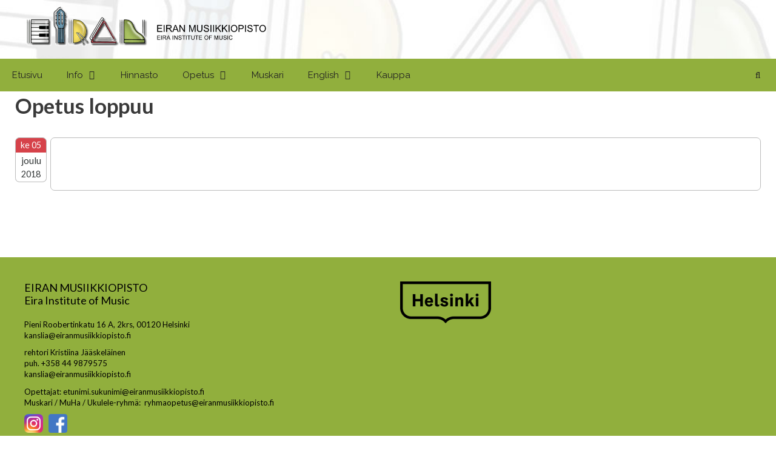

--- FILE ---
content_type: text/html; charset=UTF-8
request_url: https://eiranmusiikkikoulu.fi/event/opetus-loppuu-2/
body_size: 15039
content:
<!DOCTYPE html>
<html lang="fi">
<head>
	<meta charset="UTF-8">
	<meta name='robots' content='index, follow, max-image-preview:large, max-snippet:-1, max-video-preview:-1' />
<meta name="viewport" content="width=device-width, initial-scale=1">
	<!-- This site is optimized with the Yoast SEO plugin v26.7 - https://yoast.com/wordpress/plugins/seo/ -->
	<title>Opetus loppuu - Eiran musiikkiopisto</title>
	<link rel="canonical" href="https://eiranmusiikkikoulu.fi/event/opetus-loppuu-2/" />
	<meta property="og:locale" content="fi_FI" />
	<meta property="og:type" content="article" />
	<meta property="og:title" content="Opetus loppuu - Eiran musiikkiopisto" />
	<meta property="og:description" content="ke 05joulu2018" />
	<meta property="og:url" content="https://eiranmusiikkikoulu.fi/event/opetus-loppuu-2/" />
	<meta property="og:site_name" content="Eiran musiikkiopisto" />
	<meta property="article:publisher" content="https://www.facebook.com/Eiran-Musiikkikoulu-474918745877842/" />
	<meta name="twitter:card" content="summary_large_image" />
	<script type="application/ld+json" class="yoast-schema-graph">{"@context":"https://schema.org","@graph":[{"@type":"WebPage","@id":"https://eiranmusiikkikoulu.fi/event/opetus-loppuu-2/","url":"https://eiranmusiikkikoulu.fi/event/opetus-loppuu-2/","name":"Opetus loppuu - Eiran musiikkiopisto","isPartOf":{"@id":"https://eiranmusiikkikoulu.fi/#website"},"datePublished":"2018-04-09T09:51:51+00:00","breadcrumb":{"@id":"https://eiranmusiikkikoulu.fi/event/opetus-loppuu-2/#breadcrumb"},"inLanguage":"fi","potentialAction":[{"@type":"ReadAction","target":["https://eiranmusiikkikoulu.fi/event/opetus-loppuu-2/"]}]},{"@type":"BreadcrumbList","@id":"https://eiranmusiikkikoulu.fi/event/opetus-loppuu-2/#breadcrumb","itemListElement":[{"@type":"ListItem","position":1,"name":"Home","item":"https://eiranmusiikkiopisto.fi/"},{"@type":"ListItem","position":2,"name":"Events","item":"https://eiranmusiikkikoulu.fi/event/"},{"@type":"ListItem","position":3,"name":"Opetus loppuu"}]},{"@type":"WebSite","@id":"https://eiranmusiikkikoulu.fi/#website","url":"https://eiranmusiikkikoulu.fi/","name":"Eiran musiikkiopisto","description":"Eiran musiikkiopisto tarjoaa soittotunteja kantakaupungissa","publisher":{"@id":"https://eiranmusiikkikoulu.fi/#organization"},"potentialAction":[{"@type":"SearchAction","target":{"@type":"EntryPoint","urlTemplate":"https://eiranmusiikkikoulu.fi/?s={search_term_string}"},"query-input":{"@type":"PropertyValueSpecification","valueRequired":true,"valueName":"search_term_string"}}],"inLanguage":"fi"},{"@type":"Organization","@id":"https://eiranmusiikkikoulu.fi/#organization","name":"Eiran Musiikkikoulu","url":"https://eiranmusiikkikoulu.fi/","logo":{"@type":"ImageObject","inLanguage":"fi","@id":"https://eiranmusiikkikoulu.fi/#/schema/logo/image/","url":"https://eiranmusiikkiopisto.fi/wp-content/uploads/2017/02/pikkulogo.gif","contentUrl":"https://eiranmusiikkiopisto.fi/wp-content/uploads/2017/02/pikkulogo.gif","width":200,"height":70,"caption":"Eiran Musiikkikoulu"},"image":{"@id":"https://eiranmusiikkikoulu.fi/#/schema/logo/image/"},"sameAs":["https://www.facebook.com/Eiran-Musiikkikoulu-474918745877842/"]}]}</script>
	<!-- / Yoast SEO plugin. -->


<link rel='dns-prefetch' href='//eiranmusiikkiopisto.fi' />
<link href='https://fonts.gstatic.com' crossorigin rel='preconnect' />
<link href='https://fonts.googleapis.com' crossorigin rel='preconnect' />
<link rel="alternate" type="application/rss+xml" title="Eiran musiikkiopisto &raquo; syöte" href="https://eiranmusiikkiopisto.fi/feed/" />
<link rel="alternate" type="application/rss+xml" title="Eiran musiikkiopisto &raquo; kommenttien syöte" href="https://eiranmusiikkiopisto.fi/comments/feed/" />
<link rel="alternate" title="oEmbed (JSON)" type="application/json+oembed" href="https://eiranmusiikkiopisto.fi/wp-json/oembed/1.0/embed?url=https%3A%2F%2Feiranmusiikkiopisto.fi%2Fevent%2Fopetus-loppuu-2%2F" />
<link rel="alternate" title="oEmbed (XML)" type="text/xml+oembed" href="https://eiranmusiikkiopisto.fi/wp-json/oembed/1.0/embed?url=https%3A%2F%2Feiranmusiikkiopisto.fi%2Fevent%2Fopetus-loppuu-2%2F&#038;format=xml" />
<style id='wp-img-auto-sizes-contain-inline-css'>
img:is([sizes=auto i],[sizes^="auto," i]){contain-intrinsic-size:3000px 1500px}
/*# sourceURL=wp-img-auto-sizes-contain-inline-css */
</style>

<link rel='stylesheet' id='generate-fonts-css' href='//fonts.googleapis.com/css?family=Lato:100,100italic,300,300italic,regular,italic,700,700italic,900,900italic|Raleway:100,100italic,200,200italic,300,300italic,regular,italic,500,500italic,600,600italic,700,700italic,800,800italic,900,900italic' media='all' />
<link rel='stylesheet' id='sbi_styles-css' href='https://eiranmusiikkiopisto.fi/wp-content/plugins/instagram-feed/css/sbi-styles.min.css?ver=6.10.0' media='all' />
<style id='wp-emoji-styles-inline-css'>

	img.wp-smiley, img.emoji {
		display: inline !important;
		border: none !important;
		box-shadow: none !important;
		height: 1em !important;
		width: 1em !important;
		margin: 0 0.07em !important;
		vertical-align: -0.1em !important;
		background: none !important;
		padding: 0 !important;
	}
/*# sourceURL=wp-emoji-styles-inline-css */
</style>
<link rel='stylesheet' id='wp-block-library-css' href='https://eiranmusiikkiopisto.fi/wp-includes/css/dist/block-library/style.min.css?ver=6.9' media='all' />
<style id='global-styles-inline-css'>
:root{--wp--preset--aspect-ratio--square: 1;--wp--preset--aspect-ratio--4-3: 4/3;--wp--preset--aspect-ratio--3-4: 3/4;--wp--preset--aspect-ratio--3-2: 3/2;--wp--preset--aspect-ratio--2-3: 2/3;--wp--preset--aspect-ratio--16-9: 16/9;--wp--preset--aspect-ratio--9-16: 9/16;--wp--preset--color--black: #000000;--wp--preset--color--cyan-bluish-gray: #abb8c3;--wp--preset--color--white: #ffffff;--wp--preset--color--pale-pink: #f78da7;--wp--preset--color--vivid-red: #cf2e2e;--wp--preset--color--luminous-vivid-orange: #ff6900;--wp--preset--color--luminous-vivid-amber: #fcb900;--wp--preset--color--light-green-cyan: #7bdcb5;--wp--preset--color--vivid-green-cyan: #00d084;--wp--preset--color--pale-cyan-blue: #8ed1fc;--wp--preset--color--vivid-cyan-blue: #0693e3;--wp--preset--color--vivid-purple: #9b51e0;--wp--preset--color--contrast: var(--contrast);--wp--preset--color--contrast-2: var(--contrast-2);--wp--preset--color--contrast-3: var(--contrast-3);--wp--preset--color--base: var(--base);--wp--preset--color--base-2: var(--base-2);--wp--preset--color--base-3: var(--base-3);--wp--preset--color--accent: var(--accent);--wp--preset--color--global-color-8: var(--global-color-8);--wp--preset--color--global-color-9: var(--global-color-9);--wp--preset--color--global-color-10: var(--global-color-10);--wp--preset--color--global-color-11: var(--global-color-11);--wp--preset--gradient--vivid-cyan-blue-to-vivid-purple: linear-gradient(135deg,rgb(6,147,227) 0%,rgb(155,81,224) 100%);--wp--preset--gradient--light-green-cyan-to-vivid-green-cyan: linear-gradient(135deg,rgb(122,220,180) 0%,rgb(0,208,130) 100%);--wp--preset--gradient--luminous-vivid-amber-to-luminous-vivid-orange: linear-gradient(135deg,rgb(252,185,0) 0%,rgb(255,105,0) 100%);--wp--preset--gradient--luminous-vivid-orange-to-vivid-red: linear-gradient(135deg,rgb(255,105,0) 0%,rgb(207,46,46) 100%);--wp--preset--gradient--very-light-gray-to-cyan-bluish-gray: linear-gradient(135deg,rgb(238,238,238) 0%,rgb(169,184,195) 100%);--wp--preset--gradient--cool-to-warm-spectrum: linear-gradient(135deg,rgb(74,234,220) 0%,rgb(151,120,209) 20%,rgb(207,42,186) 40%,rgb(238,44,130) 60%,rgb(251,105,98) 80%,rgb(254,248,76) 100%);--wp--preset--gradient--blush-light-purple: linear-gradient(135deg,rgb(255,206,236) 0%,rgb(152,150,240) 100%);--wp--preset--gradient--blush-bordeaux: linear-gradient(135deg,rgb(254,205,165) 0%,rgb(254,45,45) 50%,rgb(107,0,62) 100%);--wp--preset--gradient--luminous-dusk: linear-gradient(135deg,rgb(255,203,112) 0%,rgb(199,81,192) 50%,rgb(65,88,208) 100%);--wp--preset--gradient--pale-ocean: linear-gradient(135deg,rgb(255,245,203) 0%,rgb(182,227,212) 50%,rgb(51,167,181) 100%);--wp--preset--gradient--electric-grass: linear-gradient(135deg,rgb(202,248,128) 0%,rgb(113,206,126) 100%);--wp--preset--gradient--midnight: linear-gradient(135deg,rgb(2,3,129) 0%,rgb(40,116,252) 100%);--wp--preset--font-size--small: 13px;--wp--preset--font-size--medium: 20px;--wp--preset--font-size--large: 36px;--wp--preset--font-size--x-large: 42px;--wp--preset--spacing--20: 0.44rem;--wp--preset--spacing--30: 0.67rem;--wp--preset--spacing--40: 1rem;--wp--preset--spacing--50: 1.5rem;--wp--preset--spacing--60: 2.25rem;--wp--preset--spacing--70: 3.38rem;--wp--preset--spacing--80: 5.06rem;--wp--preset--shadow--natural: 6px 6px 9px rgba(0, 0, 0, 0.2);--wp--preset--shadow--deep: 12px 12px 50px rgba(0, 0, 0, 0.4);--wp--preset--shadow--sharp: 6px 6px 0px rgba(0, 0, 0, 0.2);--wp--preset--shadow--outlined: 6px 6px 0px -3px rgb(255, 255, 255), 6px 6px rgb(0, 0, 0);--wp--preset--shadow--crisp: 6px 6px 0px rgb(0, 0, 0);}:where(.is-layout-flex){gap: 0.5em;}:where(.is-layout-grid){gap: 0.5em;}body .is-layout-flex{display: flex;}.is-layout-flex{flex-wrap: wrap;align-items: center;}.is-layout-flex > :is(*, div){margin: 0;}body .is-layout-grid{display: grid;}.is-layout-grid > :is(*, div){margin: 0;}:where(.wp-block-columns.is-layout-flex){gap: 2em;}:where(.wp-block-columns.is-layout-grid){gap: 2em;}:where(.wp-block-post-template.is-layout-flex){gap: 1.25em;}:where(.wp-block-post-template.is-layout-grid){gap: 1.25em;}.has-black-color{color: var(--wp--preset--color--black) !important;}.has-cyan-bluish-gray-color{color: var(--wp--preset--color--cyan-bluish-gray) !important;}.has-white-color{color: var(--wp--preset--color--white) !important;}.has-pale-pink-color{color: var(--wp--preset--color--pale-pink) !important;}.has-vivid-red-color{color: var(--wp--preset--color--vivid-red) !important;}.has-luminous-vivid-orange-color{color: var(--wp--preset--color--luminous-vivid-orange) !important;}.has-luminous-vivid-amber-color{color: var(--wp--preset--color--luminous-vivid-amber) !important;}.has-light-green-cyan-color{color: var(--wp--preset--color--light-green-cyan) !important;}.has-vivid-green-cyan-color{color: var(--wp--preset--color--vivid-green-cyan) !important;}.has-pale-cyan-blue-color{color: var(--wp--preset--color--pale-cyan-blue) !important;}.has-vivid-cyan-blue-color{color: var(--wp--preset--color--vivid-cyan-blue) !important;}.has-vivid-purple-color{color: var(--wp--preset--color--vivid-purple) !important;}.has-black-background-color{background-color: var(--wp--preset--color--black) !important;}.has-cyan-bluish-gray-background-color{background-color: var(--wp--preset--color--cyan-bluish-gray) !important;}.has-white-background-color{background-color: var(--wp--preset--color--white) !important;}.has-pale-pink-background-color{background-color: var(--wp--preset--color--pale-pink) !important;}.has-vivid-red-background-color{background-color: var(--wp--preset--color--vivid-red) !important;}.has-luminous-vivid-orange-background-color{background-color: var(--wp--preset--color--luminous-vivid-orange) !important;}.has-luminous-vivid-amber-background-color{background-color: var(--wp--preset--color--luminous-vivid-amber) !important;}.has-light-green-cyan-background-color{background-color: var(--wp--preset--color--light-green-cyan) !important;}.has-vivid-green-cyan-background-color{background-color: var(--wp--preset--color--vivid-green-cyan) !important;}.has-pale-cyan-blue-background-color{background-color: var(--wp--preset--color--pale-cyan-blue) !important;}.has-vivid-cyan-blue-background-color{background-color: var(--wp--preset--color--vivid-cyan-blue) !important;}.has-vivid-purple-background-color{background-color: var(--wp--preset--color--vivid-purple) !important;}.has-black-border-color{border-color: var(--wp--preset--color--black) !important;}.has-cyan-bluish-gray-border-color{border-color: var(--wp--preset--color--cyan-bluish-gray) !important;}.has-white-border-color{border-color: var(--wp--preset--color--white) !important;}.has-pale-pink-border-color{border-color: var(--wp--preset--color--pale-pink) !important;}.has-vivid-red-border-color{border-color: var(--wp--preset--color--vivid-red) !important;}.has-luminous-vivid-orange-border-color{border-color: var(--wp--preset--color--luminous-vivid-orange) !important;}.has-luminous-vivid-amber-border-color{border-color: var(--wp--preset--color--luminous-vivid-amber) !important;}.has-light-green-cyan-border-color{border-color: var(--wp--preset--color--light-green-cyan) !important;}.has-vivid-green-cyan-border-color{border-color: var(--wp--preset--color--vivid-green-cyan) !important;}.has-pale-cyan-blue-border-color{border-color: var(--wp--preset--color--pale-cyan-blue) !important;}.has-vivid-cyan-blue-border-color{border-color: var(--wp--preset--color--vivid-cyan-blue) !important;}.has-vivid-purple-border-color{border-color: var(--wp--preset--color--vivid-purple) !important;}.has-vivid-cyan-blue-to-vivid-purple-gradient-background{background: var(--wp--preset--gradient--vivid-cyan-blue-to-vivid-purple) !important;}.has-light-green-cyan-to-vivid-green-cyan-gradient-background{background: var(--wp--preset--gradient--light-green-cyan-to-vivid-green-cyan) !important;}.has-luminous-vivid-amber-to-luminous-vivid-orange-gradient-background{background: var(--wp--preset--gradient--luminous-vivid-amber-to-luminous-vivid-orange) !important;}.has-luminous-vivid-orange-to-vivid-red-gradient-background{background: var(--wp--preset--gradient--luminous-vivid-orange-to-vivid-red) !important;}.has-very-light-gray-to-cyan-bluish-gray-gradient-background{background: var(--wp--preset--gradient--very-light-gray-to-cyan-bluish-gray) !important;}.has-cool-to-warm-spectrum-gradient-background{background: var(--wp--preset--gradient--cool-to-warm-spectrum) !important;}.has-blush-light-purple-gradient-background{background: var(--wp--preset--gradient--blush-light-purple) !important;}.has-blush-bordeaux-gradient-background{background: var(--wp--preset--gradient--blush-bordeaux) !important;}.has-luminous-dusk-gradient-background{background: var(--wp--preset--gradient--luminous-dusk) !important;}.has-pale-ocean-gradient-background{background: var(--wp--preset--gradient--pale-ocean) !important;}.has-electric-grass-gradient-background{background: var(--wp--preset--gradient--electric-grass) !important;}.has-midnight-gradient-background{background: var(--wp--preset--gradient--midnight) !important;}.has-small-font-size{font-size: var(--wp--preset--font-size--small) !important;}.has-medium-font-size{font-size: var(--wp--preset--font-size--medium) !important;}.has-large-font-size{font-size: var(--wp--preset--font-size--large) !important;}.has-x-large-font-size{font-size: var(--wp--preset--font-size--x-large) !important;}
/*# sourceURL=global-styles-inline-css */
</style>

<style id='classic-theme-styles-inline-css'>
/*! This file is auto-generated */
.wp-block-button__link{color:#fff;background-color:#32373c;border-radius:9999px;box-shadow:none;text-decoration:none;padding:calc(.667em + 2px) calc(1.333em + 2px);font-size:1.125em}.wp-block-file__button{background:#32373c;color:#fff;text-decoration:none}
/*# sourceURL=/wp-includes/css/classic-themes.min.css */
</style>
<link rel='stylesheet' id='event_style-css' href='https://eiranmusiikkiopisto.fi/wp-content/plugins/quick-event-manager/legacy/quick-event-manager.css?ver=9.17' media='all' />
<style id='event_style-inline-css'>
.qem {width:100%;margin: 0 0 16px 0,;}
.qem p {margin: 0 0 6px 0,padding: 0 0 0 0;}
.qem p, .qem h2 {margin: 0 0 8px 0;padding:0;}
.qem p {font-family: arial, sans-serif; font-size: 1em;}
.qem h2, .qem h2 a {font-size: 105% !important;color:#000000 !important}
@media only screen and (max-width:480px) {.qemtrim span {font-size:50%;}
				.qemtrim, .calday, data-tooltip {font-size: 80%;}}#qem-calendar-widget h2 {font-size: 1em;}
#qem-calendar-widget .qemtrim span {display:none;}
#qem-calendar-widget .qemtrim:after{content:"\25B6";font-size:150%;}
@media only screen and (max-width:480px;) {.qemtrim span {display:none;}.qemtrim:after{content:"\25B6";font-size:150%;}}
.qem-small, .qem-medium, .qem-large {padding:7px;border: 1px solid #bcbcbc;-webkit-border-radius:7px; -moz-border-radius:7px; border-radius:7px;}.qem-register{max-width:280px;}
.qemright {max-width:40%;width:300px;height:auto;overflow:hidden;}
.qemlistright {max-width:40%;width:300px;height:auto;overflow:hidden;}
img.qem-image {width:100%;height:auto;overflow:hidden;}
img.qem-list-image {width:100%;height:auto;overflow:hidden;}
.qem-category {border: 1px solid #bcbcbc;-webkit-border-radius:7px; -moz-border-radius:7px; border-radius:7px;}
.qem-icon .qem-calendar-small {width:52px;}
.qem-small {margin-left:58px;}
.qem-icon .qem-calendar-medium {width:72px;}
.qem-medium {margin-left:78px;}
.qem-icon .qem-calendar-large {width:92px;}
.qem-large {margin-left:98px;}
.qem-calendar-small .nonday, .qem-calendar-medium .nonday, .qem-calendar-large .nonday {display:block;border: 1px solid #bcbcbc;border-top:none;background:#FFF;-webkit-border-bottom-left-radius:7px; -moz-border-bottom-left-radius:7px; border-bottom-left-radius:7px; -webkit-border-bottom-right-radius:7px; -moz-border-bottom-right-radius:7px; border-bottom-right-radius:7px;}
.qem-calendar-small .day, .qem-calendar-medium .day, .qem-calendar-large .day {display:block;color:#ffffff;background:#d6424a; border: 1px solid #bcbcbc;border-bottom:none;-webkit-border-top-left-radius:7px; -moz-border-top-left-radius:7px; border-top-left-radius:7px; -webkit-border-top-right-radius:7px; -moz-border-top-right-radius:7px; border-top-right-radius:7px;}
.qem-calendar-small .month, .qem-calendar-medium .month, .qem-calendar-large .month {color:#343838}
.qem-error { border-color: red !important; }
.qem-error-header { color: red !important; }
.qem-columns, .qem-masonry {border:;}
#qem-calendar h2 {margin: 0 0 8px 0;padding:0;}
#qem-calendar .calmonth {text-align:center;}
#qem-calendar .calday {background:#9eafbf; color:}
#qem-calendar .day {background:#9eafbf;}
#qem-calendar .eventday {background:#ededc0;}
#qem-calendar .eventday a {-webkit-border-radius:3px; -moz-border-radius:3px; border-radius:3px;color:#343838 !important;background:#FFF !important;border:1px solid #343838 !important;}
#qem-calendar .eventday a:hover {background:#eded93 !important;}
#qem-calendar .oldday {background:#CCC;}
#qem-calendar table {border-collapse: separate;border-spacing:3px;}
.qemtrim span {}
@media only screen and (max-width: 700px) {.qemtrim img {display:none;}}
@media only screen and (max-width: 480px) {.qem-large, .qem-medium {margin-left: 50px;}
    .qem-icon .qem-calendar-large, .qem-icon .qem-calendar-medium  {font-size: 80%;width: 40px;margin: 0 0 10px 0;padding: 0 0 2px 0;}
    .qem-icon .qem-calendar-large .day, .qem-icon .qem-calendar-medium .day {padding: 2px 0;}
    .qem-icon .qem-calendar-large .month, .qem-icon .qem-calendar-medium .month {font-size: 140%;padding: 2px 0;}
}#xlightbox {width:60%;margin-left:-30%;}
@media only screen and (max-width: 480px) {#xlightbox {width:90%;margin-left:-45%;}}.qem-register {text-align: left;margin: 10px 0 10px 0;padding: 0;-moz-box-sizing: border-box;-webkit-box-sizing: border-box;box-sizing: border-box;}
.qem-register #none {border: 0px solid #FFF;padding: 0;}
.qem-register #plain {border: 1px solid #415063;padding: 10px;margin: 0;}
.qem-register #rounded {border: 1px solid #415063;padding: 10px;-moz-border-radius: 10px;-webkit-box-shadow: 10px;border-radius: 10px;}
.qem-register #shadow {border: 1px solid #415063;padding: 10px;margin: 0 10px 20px 0;-webkit-box-shadow: 5px 5px 5px #415063;-moz-box-shadow: 5px 5px 5px #415063;box-shadow: 5px 5px 5px #415063;}
.qem-register #roundshadow {border: 1px solid #415063;padding: 10px; margin: 0 10px 20px 0;-webkit-box-shadow: 5px 5px 5px #415063;-moz-box-shadow: 5px 5px 5px #415063;box-shadow: 5px 5px 5px #415063;-moz-border-radius: 10px;-webkit-box-shadow: 10px;border-radius: 10px;}
.qem-register form, .qem-register p {margin: 0;padding: 0;}
.qem-register input[type=text], .qem-register input[type=number], .qem-register textarea, .qem-register select, .qem-register #submit {margin: 5px 0 7px 0;padding: 4px;color: #465069;font-family: inherit;font-size: inherit;height:auto;border:1px solid #415063;width: 100%;-moz-box-sizing: border-box;-webkit-box-sizing: border-box;box-sizing: border-box;}
.qem-register input[type=text] .required, .qem-register input[type=number] .required, .qem-register textarea .required {border:1px solid green;}
.qem-register #submit {text-align: center;cursor: pointer;}
div.toggle-qem {color: #FFF;background: #343838;text-align: center;cursor: pointer;margin: 5px 0 7px 0;padding: 4px;font-family: inherit;font-size: inherit;height:auto;border:1px solid #415063;width: 100%;-moz-box-sizing: border-box;-webkit-box-sizing: border-box;box-sizing: border-box;}
div.toggle-qem a {background: #343838;text-align: center;cursor: pointer;color:#FFFFFF;}
div.toggle-qem a:link, div.toggle-qem a:visited, div.toggle-qem a:hover {color:#FFF;text-decoration:none !important;}
.qem-register {max-width:100%;overflow:hidden;width:280px;}.qem-register #submit {float:left;width:100%;color:#FFF;background:#343838;border:1px solid #415063;font-size: inherit;}
.qem-register #submit:hover {background:#888888;}

.qem-register  input[type=text], .qem-register  input[type=number], .qem-register textarea, .qem-register select, .qem-register #submit {border-radius:0;}

.qem-register h2 {color: #465069;;height:auto;}

.qem-register input[type=text], .qem-register input[type=number], .qem-register textarea, .qem-register select {border:1px solid #415063;background:#FFFFFF;line-height:normal;height:auto;margin: 2px 0 3px 0;padding: 6px;}
.qem-register input:focus, .qem-register textarea:focus {background:#FFFFCC;}
.qem-register input[type=text].required, .qem-register input[type=number].required, .qem-register textarea.required, .qem-register select.required {border:1px solid #00C618}
.qem-register p {margin: 6px 0 !important;padding: 0 !important;}
.qem-register .error {.qem-error {color:#D31900 !important;border-color:#D31900 !important;}
/*# sourceURL=event_style-inline-css */
</style>
<link rel='stylesheet' id='quick-event-manager-user-style-css' href='https://eiranmusiikkiopisto.fi/wp-content/plugins/quick-event-manager/ui/user/css/style.css?ver=9.17' media='all' />
<link rel='stylesheet' id='wp-post-modal-css' href='https://eiranmusiikkiopisto.fi/wp-content/plugins/wp-post-modal/public/css/wp-post-modal-public.css?ver=1.0.0' media='all' />
<link rel='stylesheet' id='generate-style-grid-css' href='https://eiranmusiikkiopisto.fi/wp-content/themes/generatepress/assets/css/unsemantic-grid.min.css?ver=3.6.1' media='all' />
<link rel='stylesheet' id='generate-style-css' href='https://eiranmusiikkiopisto.fi/wp-content/themes/generatepress/assets/css/style.min.css?ver=3.6.1' media='all' />
<style id='generate-style-inline-css'>
body{background-color:var(--base-3);color:#3a3a3a;}a{color:#1e73be;}a:hover, a:focus, a:active{color:#000000;}body .grid-container{max-width:1280px;}.wp-block-group__inner-container{max-width:1280px;margin-left:auto;margin-right:auto;}.site-header .header-image{width:400px;}.generate-back-to-top{font-size:20px;border-radius:3px;position:fixed;bottom:30px;right:30px;line-height:40px;width:40px;text-align:center;z-index:10;transition:opacity 300ms ease-in-out;opacity:0.1;transform:translateY(1000px);}.generate-back-to-top__show{opacity:1;transform:translateY(0);}.navigation-search{position:absolute;left:-99999px;pointer-events:none;visibility:hidden;z-index:20;width:100%;top:0;transition:opacity 100ms ease-in-out;opacity:0;}.navigation-search.nav-search-active{left:0;right:0;pointer-events:auto;visibility:visible;opacity:1;}.navigation-search input[type="search"]{outline:0;border:0;vertical-align:bottom;line-height:1;opacity:0.9;width:100%;z-index:20;border-radius:0;-webkit-appearance:none;height:60px;}.navigation-search input::-ms-clear{display:none;width:0;height:0;}.navigation-search input::-ms-reveal{display:none;width:0;height:0;}.navigation-search input::-webkit-search-decoration, .navigation-search input::-webkit-search-cancel-button, .navigation-search input::-webkit-search-results-button, .navigation-search input::-webkit-search-results-decoration{display:none;}.main-navigation li.search-item{z-index:21;}li.search-item.active{transition:opacity 100ms ease-in-out;}.nav-left-sidebar .main-navigation li.search-item.active,.nav-right-sidebar .main-navigation li.search-item.active{width:auto;display:inline-block;float:right;}.gen-sidebar-nav .navigation-search{top:auto;bottom:0;}.dropdown-click .main-navigation ul ul{display:none;visibility:hidden;}.dropdown-click .main-navigation ul ul ul.toggled-on{left:0;top:auto;position:relative;box-shadow:none;border-bottom:1px solid rgba(0,0,0,0.05);}.dropdown-click .main-navigation ul ul li:last-child > ul.toggled-on{border-bottom:0;}.dropdown-click .main-navigation ul.toggled-on, .dropdown-click .main-navigation ul li.sfHover > ul.toggled-on{display:block;left:auto;right:auto;opacity:1;visibility:visible;pointer-events:auto;height:auto;overflow:visible;float:none;}.dropdown-click .main-navigation.sub-menu-left .sub-menu.toggled-on, .dropdown-click .main-navigation.sub-menu-left ul li.sfHover > ul.toggled-on{right:0;}.dropdown-click nav ul ul ul{background-color:transparent;}.dropdown-click .widget-area .main-navigation ul ul{top:auto;position:absolute;float:none;width:100%;left:-99999px;}.dropdown-click .widget-area .main-navigation ul ul.toggled-on{position:relative;left:0;right:0;}.dropdown-click .widget-area.sidebar .main-navigation ul li.sfHover ul, .dropdown-click .widget-area.sidebar .main-navigation ul li:hover ul{right:0;left:0;}.dropdown-click .sfHover > a > .dropdown-menu-toggle > .gp-icon svg{transform:rotate(180deg);}.menu-item-has-children  .dropdown-menu-toggle[role="presentation"]{pointer-events:none;}:root{--contrast:#222222;--contrast-2:#575760;--contrast-3:#b2b2be;--base:#f0f0f0;--base-2:#f7f8f9;--base-3:#ffffff;--accent:#1e73be;--global-color-8:#91AF3D;--global-color-9:#D6424A;--global-color-10:#5692B5;--global-color-11:#FFDD40;}:root .has-contrast-color{color:var(--contrast);}:root .has-contrast-background-color{background-color:var(--contrast);}:root .has-contrast-2-color{color:var(--contrast-2);}:root .has-contrast-2-background-color{background-color:var(--contrast-2);}:root .has-contrast-3-color{color:var(--contrast-3);}:root .has-contrast-3-background-color{background-color:var(--contrast-3);}:root .has-base-color{color:var(--base);}:root .has-base-background-color{background-color:var(--base);}:root .has-base-2-color{color:var(--base-2);}:root .has-base-2-background-color{background-color:var(--base-2);}:root .has-base-3-color{color:var(--base-3);}:root .has-base-3-background-color{background-color:var(--base-3);}:root .has-accent-color{color:var(--accent);}:root .has-accent-background-color{background-color:var(--accent);}:root .has-global-color-8-color{color:var(--global-color-8);}:root .has-global-color-8-background-color{background-color:var(--global-color-8);}:root .has-global-color-9-color{color:var(--global-color-9);}:root .has-global-color-9-background-color{background-color:var(--global-color-9);}:root .has-global-color-10-color{color:var(--global-color-10);}:root .has-global-color-10-background-color{background-color:var(--global-color-10);}:root .has-global-color-11-color{color:var(--global-color-11);}:root .has-global-color-11-background-color{background-color:var(--global-color-11);}body, button, input, select, textarea{font-family:"Lato", sans-serif;font-size:16px;}body{line-height:1.4;}p{margin-bottom:0.8em;}.entry-content > [class*="wp-block-"]:not(:last-child):not(.wp-block-heading){margin-bottom:0.8em;}.main-title{font-size:45px;}.main-navigation a, .menu-toggle{font-family:"Raleway", sans-serif;}.main-navigation .main-nav ul ul li a{font-size:14px;}.widget-title{font-family:"Raleway", sans-serif;font-size:15px;}.sidebar .widget, .footer-widgets .widget{font-size:13px;}h1{font-family:"Lato", sans-serif;font-weight:bold;font-size:35px;}h2{font-family:"Lato", sans-serif;font-size:28px;}h3{font-family:"Lato", sans-serif;font-size:18px;}h4{font-size:inherit;}h5{font-size:inherit;}.site-info{font-size:12px;}@media (max-width:768px){.main-title{font-size:30px;}h1{font-size:25px;}h2{font-size:20px;}}.top-bar{background-color:#636363;color:#ffffff;}.top-bar a{color:#ffffff;}.top-bar a:hover{color:#303030;}.site-header{background-color:#ffffff;color:#3a3a3a;}.site-header a{color:#3a3a3a;}.main-title a,.main-title a:hover{color:#222222;}.site-description{color:#757575;}.main-navigation,.main-navigation ul ul{background-color:var(--global-color-8);}.main-navigation .main-nav ul li a, .main-navigation .menu-toggle, .main-navigation .menu-bar-items{color:var(--contrast);}.main-navigation .main-nav ul li:not([class*="current-menu-"]):hover > a, .main-navigation .main-nav ul li:not([class*="current-menu-"]):focus > a, .main-navigation .main-nav ul li.sfHover:not([class*="current-menu-"]) > a, .main-navigation .menu-bar-item:hover > a, .main-navigation .menu-bar-item.sfHover > a{color:var(--contrast);background-color:#abd539;}button.menu-toggle:hover,button.menu-toggle:focus,.main-navigation .mobile-bar-items a,.main-navigation .mobile-bar-items a:hover,.main-navigation .mobile-bar-items a:focus{color:var(--contrast);}.main-navigation .main-nav ul li[class*="current-menu-"] > a{color:#ffffff;background-color:var(--global-color-8);}.navigation-search input[type="search"],.navigation-search input[type="search"]:active, .navigation-search input[type="search"]:focus, .main-navigation .main-nav ul li.search-item.active > a, .main-navigation .menu-bar-items .search-item.active > a{color:var(--contrast);background-color:#abd539;}.main-navigation ul ul{background-color:#abd539;}.main-navigation .main-nav ul ul li a{color:#000000;}.main-navigation .main-nav ul ul li:not([class*="current-menu-"]):hover > a,.main-navigation .main-nav ul ul li:not([class*="current-menu-"]):focus > a, .main-navigation .main-nav ul ul li.sfHover:not([class*="current-menu-"]) > a{color:#ffffff;background-color:var(--global-color-8);}.main-navigation .main-nav ul ul li[class*="current-menu-"] > a{color:#ffffff;background-color:var(--global-color-8);}.separate-containers .inside-article, .separate-containers .comments-area, .separate-containers .page-header, .one-container .container, .separate-containers .paging-navigation, .inside-page-header{background-color:#ffffff;}.entry-meta{color:#595959;}.entry-meta a{color:#595959;}.entry-meta a:hover{color:#1e73be;}.sidebar .widget{background-color:#ffffff;}.sidebar .widget .widget-title{color:#000000;}.footer-widgets{color:#000000;background-color:var(--global-color-8);}.footer-widgets .widget-title{color:#000000;}.site-info{color:#ffffff;background-color:#222222;}.site-info a{color:#ffffff;}.site-info a:hover{color:#606060;}.footer-bar .widget_nav_menu .current-menu-item a{color:#606060;}input[type="text"],input[type="email"],input[type="url"],input[type="password"],input[type="search"],input[type="tel"],input[type="number"],textarea,select{color:#666666;background-color:#fafafa;border-color:#cccccc;}input[type="text"]:focus,input[type="email"]:focus,input[type="url"]:focus,input[type="password"]:focus,input[type="search"]:focus,input[type="tel"]:focus,input[type="number"]:focus,textarea:focus,select:focus{color:#666666;background-color:#ffffff;border-color:#bfbfbf;}button,html input[type="button"],input[type="reset"],input[type="submit"],a.button,a.wp-block-button__link:not(.has-background){color:#ffffff;background-color:#666666;}button:hover,html input[type="button"]:hover,input[type="reset"]:hover,input[type="submit"]:hover,a.button:hover,button:focus,html input[type="button"]:focus,input[type="reset"]:focus,input[type="submit"]:focus,a.button:focus,a.wp-block-button__link:not(.has-background):active,a.wp-block-button__link:not(.has-background):focus,a.wp-block-button__link:not(.has-background):hover{color:#ffffff;background-color:#3f3f3f;}a.generate-back-to-top{background-color:rgba( 0,0,0,0.4 );color:#ffffff;}a.generate-back-to-top:hover,a.generate-back-to-top:focus{background-color:rgba( 0,0,0,0.6 );color:#ffffff;}:root{--gp-search-modal-bg-color:var(--base-3);--gp-search-modal-text-color:var(--contrast);--gp-search-modal-overlay-bg-color:rgba(0,0,0,0.2);}@media (max-width: 768px){.main-navigation .menu-bar-item:hover > a, .main-navigation .menu-bar-item.sfHover > a{background:none;color:var(--contrast);}}.inside-top-bar{padding:10px;}.inside-header{padding:9px 40px 18px 41px;}.separate-containers .inside-article, .separate-containers .comments-area, .separate-containers .page-header, .separate-containers .paging-navigation, .one-container .site-content, .inside-page-header{padding:2px 25px 40px 25px;}.site-main .wp-block-group__inner-container{padding:2px 25px 40px 25px;}.entry-content .alignwide, body:not(.no-sidebar) .entry-content .alignfull{margin-left:-25px;width:calc(100% + 50px);max-width:calc(100% + 50px);}.one-container.right-sidebar .site-main,.one-container.both-right .site-main{margin-right:25px;}.one-container.left-sidebar .site-main,.one-container.both-left .site-main{margin-left:25px;}.one-container.both-sidebars .site-main{margin:0px 25px 0px 25px;}.main-navigation .main-nav ul li a,.menu-toggle,.main-navigation .mobile-bar-items a{line-height:54px;}.main-navigation .main-nav ul ul li a{padding:4px 20px 4px 20px;}.navigation-search input[type="search"]{height:54px;}.rtl .menu-item-has-children .dropdown-menu-toggle{padding-left:20px;}.menu-item-has-children ul .dropdown-menu-toggle{padding-top:4px;padding-bottom:4px;margin-top:-4px;}.rtl .main-navigation .main-nav ul li.menu-item-has-children > a{padding-right:20px;}.site-info{padding:20px;}@media (max-width:768px){.separate-containers .inside-article, .separate-containers .comments-area, .separate-containers .page-header, .separate-containers .paging-navigation, .one-container .site-content, .inside-page-header{padding:2px 25px 30px 25px;}.site-main .wp-block-group__inner-container{padding:2px 25px 30px 25px;}.site-info{padding-right:10px;padding-left:10px;}.entry-content .alignwide, body:not(.no-sidebar) .entry-content .alignfull{margin-left:-25px;width:calc(100% + 50px);max-width:calc(100% + 50px);}}.one-container .sidebar .widget{padding:0px;}@media (max-width: 768px){.main-navigation .menu-toggle,.main-navigation .mobile-bar-items,.sidebar-nav-mobile:not(#sticky-placeholder){display:block;}.main-navigation ul,.gen-sidebar-nav{display:none;}[class*="nav-float-"] .site-header .inside-header > *{float:none;clear:both;}}
.site-header{background-image:url('https://eiranmusiikkiopisto.fi/wp-content/uploads/2017/02/tausta.jpg');background-repeat:no-repeat;background-size:cover;}
.dynamic-author-image-rounded{border-radius:100%;}.dynamic-featured-image, .dynamic-author-image{vertical-align:middle;}.one-container.blog .dynamic-content-template:not(:last-child), .one-container.archive .dynamic-content-template:not(:last-child){padding-bottom:0px;}.dynamic-entry-excerpt > p:last-child{margin-bottom:0px;}
.main-navigation .main-nav ul li a,.menu-toggle,.main-navigation .mobile-bar-items a{transition: line-height 300ms ease}.main-navigation.toggled .main-nav > ul{background-color: var(--global-color-8)}
/*# sourceURL=generate-style-inline-css */
</style>
<link rel='stylesheet' id='generate-mobile-style-css' href='https://eiranmusiikkiopisto.fi/wp-content/themes/generatepress/assets/css/mobile.min.css?ver=3.6.1' media='all' />
<link rel='stylesheet' id='generate-font-icons-css' href='https://eiranmusiikkiopisto.fi/wp-content/themes/generatepress/assets/css/components/font-icons.min.css?ver=3.6.1' media='all' />
<link rel='stylesheet' id='font-awesome-css' href='https://eiranmusiikkiopisto.fi/wp-content/themes/generatepress/assets/css/components/font-awesome.min.css?ver=4.7' media='all' />
<link rel='stylesheet' id='tablepress-default-css' href='https://eiranmusiikkiopisto.fi/wp-content/plugins/tablepress/css/build/default.css?ver=3.2.6' media='all' />
<style id='generateblocks-inline-css'>
:root{--gb-container-width:1280px;}.gb-container .wp-block-image img{vertical-align:middle;}.gb-grid-wrapper .wp-block-image{margin-bottom:0;}.gb-highlight{background:none;}.gb-shape{line-height:0;}
/*# sourceURL=generateblocks-inline-css */
</style>
<link rel='stylesheet' id='generate-sticky-css' href='https://eiranmusiikkiopisto.fi/wp-content/plugins/gp-premium/menu-plus/functions/css/sticky.min.css?ver=2.5.5' media='all' />
<!--n2css--><!--n2js--><script src="https://eiranmusiikkiopisto.fi/wp-includes/js/jquery/jquery.min.js?ver=3.7.1" id="jquery-core-js"></script>
<script src="https://eiranmusiikkiopisto.fi/wp-content/plugins/anything-popup/anything-popup.js?ver=6.9" id="anything-popup-js-js"></script>
<script src="https://eiranmusiikkiopisto.fi/wp-includes/js/jquery/jquery-migrate.min.js?ver=3.4.1" id="jquery-migrate-js"></script>
<script id="wp-post-modal-js-extra">
var fromPHP = {"pluginUrl":"https://eiranmusiikkiopisto.fi/wp-content/plugins/wp-post-modal/public/","breakpoint":"0","styled":"1","disableScrolling":"","loader":"1","ajax_url":"https://eiranmusiikkiopisto.fi/wp-admin/admin-ajax.php","siteUrl":"https://eiranmusiikkiopisto.fi","restMethod":"1","iframe":"","urlState":"1","containerID":"#modal-ready","modalLinkClass":"modal-link","isAdmin":"","customizing":""};
//# sourceURL=wp-post-modal-js-extra
</script>
<script src="https://eiranmusiikkiopisto.fi/wp-content/plugins/wp-post-modal/public/js/wp-post-modal-public.js?ver=1.0.0" id="wp-post-modal-js"></script>
<link rel="https://api.w.org/" href="https://eiranmusiikkiopisto.fi/wp-json/" /><link rel="alternate" title="JSON" type="application/json" href="https://eiranmusiikkiopisto.fi/wp-json/wp/v2/event/1168" /><link rel="EditURI" type="application/rsd+xml" title="RSD" href="https://eiranmusiikkiopisto.fi/xmlrpc.php?rsd" />
<meta name="generator" content="WordPress 6.9" />
<link rel='shortlink' href='https://eiranmusiikkiopisto.fi/?p=1168' />
<meta property="og:locale" content="en_GB" />
<meta property="og:type" content="website" />
<meta property="og:title" content="5 joulu 18 - Opetus loppuu" />
<meta property="og:description" content="" />
<meta property="og:url" content="https://eiranmusiikkiopisto.fi/event/opetus-loppuu-2/" />
<meta property="og:site_name" content="WFTR" />
<meta property="og:image" content="" /><script type="text/javascript">ajaxurl = "https://eiranmusiikkiopisto.fi/wp-admin/admin-ajax.php"; qem_calendar_atts = []; qem_year = []; qem_month = []; qem_category = [];</script><link rel="icon" href="https://eiranmusiikkiopisto.fi/wp-content/uploads/2024/09/cropped-sivustokuvake-32x32.png" sizes="32x32" />
<link rel="icon" href="https://eiranmusiikkiopisto.fi/wp-content/uploads/2024/09/cropped-sivustokuvake-192x192.png" sizes="192x192" />
<link rel="apple-touch-icon" href="https://eiranmusiikkiopisto.fi/wp-content/uploads/2024/09/cropped-sivustokuvake-180x180.png" />
<meta name="msapplication-TileImage" content="https://eiranmusiikkiopisto.fi/wp-content/uploads/2024/09/cropped-sivustokuvake-270x270.png" />
		<style id="wp-custom-css">
			.radius-corners {
    border-radius: 10px;
}		</style>
		</head>

<body class="wp-singular event-template-default single single-event postid-1168 wp-custom-logo wp-embed-responsive wp-theme-generatepress sticky-menu-fade sticky-enabled both-sticky-menu no-sidebar nav-below-header one-container fluid-header active-footer-widgets-2 nav-search-enabled nav-aligned-left header-aligned-left dropdown-click dropdown-click-menu-item" itemtype="https://schema.org/Blog" itemscope>
	<a class="screen-reader-text skip-link" href="#content" title="Siirry sisältöön">Siirry sisältöön</a>		<header class="site-header" id="masthead" aria-label="Sivusto"  itemtype="https://schema.org/WPHeader" itemscope>
			<div class="inside-header grid-container grid-parent">
				<div class="site-logo">
					<a href="https://eiranmusiikkiopisto.fi/" rel="home">
						<img  class="header-image is-logo-image" alt="Eiran musiikkiopisto" src="https://eiranmusiikkiopisto.fi/wp-content/uploads/2023/01/logo-ja-tekst-si.png" srcset="https://eiranmusiikkiopisto.fi/wp-content/uploads/2023/01/logo-ja-tekst-si.png 1x, https://eiranmusiikkiopisto.fi/wp-content/uploads/2023/01/logo-ja-tekst-si.png 2x" width="743" height="130" />
					</a>
				</div>			</div>
		</header>
				<nav class="main-navigation sub-menu-right" id="site-navigation" aria-label="Pääasiallinen"  itemtype="https://schema.org/SiteNavigationElement" itemscope>
			<div class="inside-navigation grid-container grid-parent">
				<form method="get" class="search-form navigation-search" action="https://eiranmusiikkiopisto.fi/">
					<input type="search" class="search-field" value="" name="s" title="Haku" />
				</form>		<div class="mobile-bar-items">
						<span class="search-item">
				<a aria-label="Avaa hakupalkki" href="#">
									</a>
			</span>
		</div>
						<button class="menu-toggle" aria-controls="primary-menu" aria-expanded="false">
					<span class="mobile-menu">Valikko</span>				</button>
				<div id="primary-menu" class="main-nav"><ul id="menu-menu-1" class=" menu sf-menu"><li id="menu-item-40" class="menu-item menu-item-type-custom menu-item-object-custom menu-item-40"><a href="https://www.eiranmusiikkikoulu.fi/">Etusivu</a></li>
<li id="menu-item-576" class="menu-item menu-item-type-post_type menu-item-object-page menu-item-has-children menu-item-576"><a href="https://eiranmusiikkiopisto.fi/tietoa-koulusta/" role="button" aria-expanded="false" aria-haspopup="true" aria-label="Avaa alivalikko.">Info<span role="presentation" class="dropdown-menu-toggle"></span></a>
<ul class="sub-menu">
	<li id="menu-item-562" class="menu-item menu-item-type-post_type menu-item-object-page menu-item-562"><a href="https://eiranmusiikkiopisto.fi/info/">Tietoa opistosta</a></li>
	<li id="menu-item-3529" class="menu-item menu-item-type-post_type menu-item-object-page menu-item-3529"><a href="https://eiranmusiikkiopisto.fi/opettajat/">Opettajat</a></li>
	<li id="menu-item-244" class="menu-item menu-item-type-post_type menu-item-object-page menu-item-244"><a href="https://eiranmusiikkiopisto.fi/oppilaan-opas/">Oppilaan opas</a></li>
	<li id="menu-item-564" class="menu-item menu-item-type-post_type menu-item-object-page menu-item-564"><a href="https://eiranmusiikkiopisto.fi/tulevat-tapahtumat/">Kalenteri</a></li>
	<li id="menu-item-136" class="menu-item menu-item-type-post_type menu-item-object-page menu-item-136"><a href="https://eiranmusiikkiopisto.fi/ilmoittautuminen/">Ilmoittaudu mukaan!</a></li>
	<li id="menu-item-563" class="menu-item menu-item-type-post_type menu-item-object-page menu-item-563"><a href="https://eiranmusiikkiopisto.fi/tilojen-vuokraus/">Tilojen vuokraus</a></li>
</ul>
</li>
<li id="menu-item-4656" class="menu-item menu-item-type-post_type menu-item-object-page menu-item-4656"><a href="https://eiranmusiikkiopisto.fi/hinnasto/">Hinnasto</a></li>
<li id="menu-item-47" class="menu-item menu-item-type-post_type menu-item-object-page menu-item-has-children menu-item-47"><a href="https://eiranmusiikkiopisto.fi/opetus/" role="button" aria-expanded="false" aria-haspopup="true" aria-label="Avaa alivalikko.">Opetus<span role="presentation" class="dropdown-menu-toggle"></span></a>
<ul class="sub-menu">
	<li id="menu-item-3719" class="menu-item menu-item-type-post_type menu-item-object-page menu-item-3719"><a href="https://eiranmusiikkiopisto.fi/soitonopetus/">Soitto- ja laulutunnit</a></li>
	<li id="menu-item-3718" class="menu-item menu-item-type-post_type menu-item-object-page menu-item-3718"><a href="https://eiranmusiikkiopisto.fi/ryhmaopetus/">Ryhmäopetus</a></li>
	<li id="menu-item-575" class="menu-item menu-item-type-post_type menu-item-object-page menu-item-575"><a href="https://eiranmusiikkiopisto.fi/yleista/">Yleistä</a></li>
</ul>
</li>
<li id="menu-item-46" class="menu-item menu-item-type-post_type menu-item-object-page menu-item-46"><a href="https://eiranmusiikkiopisto.fi/muskari/">Muskari</a></li>
<li id="menu-item-41" class="menu-item menu-item-type-post_type menu-item-object-page menu-item-has-children menu-item-41"><a href="https://eiranmusiikkiopisto.fi/english/" role="button" aria-expanded="false" aria-haspopup="true" aria-label="Avaa alivalikko.">English<span role="presentation" class="dropdown-menu-toggle"></span></a>
<ul class="sub-menu">
	<li id="menu-item-210" class="menu-item menu-item-type-post_type menu-item-object-page menu-item-210"><a href="https://eiranmusiikkiopisto.fi/curriculum/">Info</a></li>
	<li id="menu-item-211" class="menu-item menu-item-type-post_type menu-item-object-page menu-item-211"><a href="https://eiranmusiikkiopisto.fi/info-2/">Sign-up</a></li>
	<li id="menu-item-4721" class="menu-item menu-item-type-post_type menu-item-object-page menu-item-4721"><a href="https://eiranmusiikkiopisto.fi/student-fees2/">Student fees</a></li>
</ul>
</li>
<li id="menu-item-2536" class="menu-item menu-item-type-custom menu-item-object-custom menu-item-2536"><a href="https://verkkokurssit.eiranmusiikkikoulu.fi">Kauppa</a></li>
<li class="search-item menu-item-align-right"><a aria-label="Avaa hakupalkki" href="#"></a></li></ul></div>			</div>
		</nav>
		
	<div class="site grid-container container hfeed grid-parent" id="page">
				<div class="site-content" id="content">
			
	<div class="content-area grid-parent mobile-grid-100 grid-100 tablet-grid-100" id="primary">
		<main class="site-main" id="main">
			
<article id="post-1168" class="post-1168 event type-event status-publish hentry" itemtype="https://schema.org/CreativeWork" itemscope>
	<div class="inside-article">
					<header class="entry-header">
				<h1 class="entry-title" itemprop="headline">Opetus loppuu</h1>			</header>
			
		<div class="entry-content" itemprop="text">
			<div id="modal-ready"><div class="qem "><div class="qem-icon"><div class="qem-calendar-small" style="margin:0 6px 6px 0;"><span class="day" >ke 05</span><span class="nonday" ><span class="month">joulu</span><span class="year">2018</span></span></div></div><div class="qem-small"><div style="clear:both"></div></div></div></div>		</div>

			</div>
</article>
		</main>
	</div>

	
	</div>
</div>


<div class="site-footer">
				<div id="footer-widgets" class="site footer-widgets">
				<div class="footer-widgets-container grid-container grid-parent">
					<div class="inside-footer-widgets">
							<div class="footer-widget-1 grid-parent grid-50 tablet-grid-50 mobile-grid-100">
		<aside id="wysiwyg_widgets_widget-4" class="widget inner-padding widget_wysiwyg_widgets_widget"><!-- Widget by WYSIWYG Widgets v2.3.10 - https://wordpress.org/plugins/wysiwyg-widgets/ --><h3>EIRAN MUSIIKKIOPISTO<br />
Eira Institute of Music</h3>
<p>Pieni Roobertinkatu 16 A, 2krs, 00120 Helsinki<br />
kanslia@eiranmusiikkiopisto.fi</p>
<p>rehtori Kristiina Jääskeläinen<br />
puh. +358 44 9879575<br />
kanslia@eiranmusiikkiopisto.fi</p>
<p>Opettajat: etunimi.sukunimi@eiranmusiikkiopisto.fi<br />
Muskari / MuHa / Ukulele-ryhmä:  ryhmaopetus@eiranmusiikkiopisto.fi</p>
<p><a href="http://instagram.com/eiranmusiikkiopisto" target="_blank" rel="noopener"><img class="alignnone wp-image-2279" src="https://eiranmusiikkiopisto.fi/wp-content/uploads/2022/01/1024px-Instagram_icon-2.png" alt="" width="31" height="31" /></a>   <a href="https://www.facebook.com/Eiran-Musiikkikoulu-474918745877842/" target="_blank" rel="noopener noreferrer"><img class="wp-image-548 alignnone" src="https://eiranmusiikkiopisto.fi/wp-content/uploads/2017/02/facebook.png" width="31" height="31" /></a></p>
<!-- / WYSIWYG Widgets --></aside>	</div>
		<div class="footer-widget-2 grid-parent grid-50 tablet-grid-50 mobile-grid-100">
		<aside id="wysiwyg_widgets_widget-5" class="widget inner-padding widget_wysiwyg_widgets_widget"><!-- Widget by WYSIWYG Widgets v2.3.10 - https://wordpress.org/plugins/wysiwyg-widgets/ --><p><img class=" wp-image-1050 alignleft" src="https://eiranmusiikkiopisto.fi/wp-content/uploads/2017/08/HELSINKI_Tunnus_MUSTA-300x138.png" alt="" width="150" height="69" /></p>
<!-- / WYSIWYG Widgets --></aside>	</div>
						</div>
				</div>
			</div>
					<footer class="site-info" aria-label="Sivusto"  itemtype="https://schema.org/WPFooter" itemscope>
			<div class="inside-site-info grid-container grid-parent">
								<div class="copyright-bar">
					&copy; 2026 <b>Eiran musiikkiopisto</b>   Kuvat: Hannu Kettunen				</div>
			</div>
		</footer>
		</div>

<a title="Vieritä sivun ylälaitaan" aria-label="Vieritä sivun ylälaitaan" rel="nofollow" href="#" class="generate-back-to-top" data-scroll-speed="400" data-start-scroll="300" role="button">
					
				</a><script type="speculationrules">
{"prefetch":[{"source":"document","where":{"and":[{"href_matches":"/*"},{"not":{"href_matches":["/wp-*.php","/wp-admin/*","/wp-content/uploads/*","/wp-content/*","/wp-content/plugins/*","/wp-content/themes/generatepress/*","/*\\?(.+)"]}},{"not":{"selector_matches":"a[rel~=\"nofollow\"]"}},{"not":{"selector_matches":".no-prefetch, .no-prefetch a"}}]},"eagerness":"conservative"}]}
</script>
<div class="modal-wrapper styled" role="dialog" aria-modal="true"  aria-label="Popup Dialog"><div class="wp-post-modal"><button type="button" aria-label="Close" class="close-modal"> × </button><div id="modal-content"></div></div></div><script id="generate-a11y">
!function(){"use strict";if("querySelector"in document&&"addEventListener"in window){var e=document.body;e.addEventListener("pointerdown",(function(){e.classList.add("using-mouse")}),{passive:!0}),e.addEventListener("keydown",(function(){e.classList.remove("using-mouse")}),{passive:!0})}}();
</script>
<!-- Instagram Feed JS -->
<script type="text/javascript">
var sbiajaxurl = "https://eiranmusiikkiopisto.fi/wp-admin/admin-ajax.php";
</script>
<script src="https://eiranmusiikkiopisto.fi/wp-content/plugins/gp-premium/menu-plus/functions/js/sticky.min.js?ver=2.5.5" id="generate-sticky-js"></script>
<script src="https://eiranmusiikkiopisto.fi/wp-includes/js/dist/hooks.min.js?ver=dd5603f07f9220ed27f1" id="wp-hooks-js"></script>
<script src="https://eiranmusiikkiopisto.fi/wp-includes/js/dist/i18n.min.js?ver=c26c3dc7bed366793375" id="wp-i18n-js"></script>
<script id="wp-i18n-js-after">
wp.i18n.setLocaleData( { 'text direction\u0004ltr': [ 'ltr' ] } );
//# sourceURL=wp-i18n-js-after
</script>
<script src="https://eiranmusiikkiopisto.fi/wp-content/plugins/quick-event-manager/legacy/quick-event-manager.js?ver=9.17" id="event_script-js"></script>
<script src="https://eiranmusiikkiopisto.fi/wp-includes/js/jquery/ui/core.min.js?ver=1.13.3" id="jquery-ui-core-js"></script>
<script src="https://eiranmusiikkiopisto.fi/wp-includes/js/jquery/ui/datepicker.min.js?ver=1.13.3" id="jquery-ui-datepicker-js"></script>
<script id="jquery-ui-datepicker-js-after">
jQuery(function(jQuery){jQuery.datepicker.setDefaults({"closeText":"Sulje","currentText":"T\u00e4n\u00e4\u00e4n","monthNames":["tammikuu","helmikuu","maaliskuu","huhtikuu","toukokuu","kes\u00e4kuu","hein\u00e4kuu","elokuu","syyskuu","lokakuu","marraskuu","joulukuu"],"monthNamesShort":["tammi","helmi","maalis","huhti","touko","kes\u00e4","hein\u00e4","elo","syys","loka","marras","joulu"],"nextText":"Seuraava","prevText":"Edellinen","dayNames":["sunnuntai","maanantai","tiistai","keskiviikko","torstai","perjantai","lauantai"],"dayNamesShort":["su","ma","ti","ke","to","pe","la"],"dayNamesMin":["su","ma","ti","ke","to","pe","la"],"dateFormat":"d.mm.yy","firstDay":1,"isRTL":false});});
//# sourceURL=jquery-ui-datepicker-js-after
</script>
<script src="https://eiranmusiikkiopisto.fi/wp-includes/js/underscore.min.js?ver=1.13.7" id="underscore-js"></script>
<script src="https://eiranmusiikkiopisto.fi/wp-includes/js/backbone.min.js?ver=1.6.0" id="backbone-js"></script>
<script id="wp-api-request-js-extra">
var wpApiSettings = {"root":"https://eiranmusiikkiopisto.fi/wp-json/","nonce":"835bec7931","versionString":"wp/v2/"};
//# sourceURL=wp-api-request-js-extra
</script>
<script src="https://eiranmusiikkiopisto.fi/wp-includes/js/api-request.min.js?ver=6.9" id="wp-api-request-js"></script>
<script src="https://eiranmusiikkiopisto.fi/wp-includes/js/wp-api.min.js?ver=6.9" id="wp-api-js"></script>
<script src="https://eiranmusiikkiopisto.fi/wp-includes/js/dist/url.min.js?ver=9e178c9516d1222dc834" id="wp-url-js"></script>
<script id="wp-api-fetch-js-translations">
( function( domain, translations ) {
	var localeData = translations.locale_data[ domain ] || translations.locale_data.messages;
	localeData[""].domain = domain;
	wp.i18n.setLocaleData( localeData, domain );
} )( "default", {"translation-revision-date":"2025-11-29 11:04:04+0000","generator":"GlotPress\/4.0.3","domain":"messages","locale_data":{"messages":{"":{"domain":"messages","plural-forms":"nplurals=2; plural=n != 1;","lang":"fi"},"Could not get a valid response from the server.":["Palvelimelta ei saatu kelvollista vastausta."],"Unable to connect. Please check your Internet connection.":["Yhdist\u00e4minen ei onnistu. Tarkista verkkoyhteytesi."],"Media upload failed. If this is a photo or a large image, please scale it down and try again.":["Tiedoston siirto ep\u00e4onnistui. Jos kyseess\u00e4 on kuva, pienenn\u00e4 sen kokoa ja yrit\u00e4 uudelleen."],"The response is not a valid JSON response.":["Vastaus ei ole kelvollista JSONia."]}},"comment":{"reference":"wp-includes\/js\/dist\/api-fetch.js"}} );
//# sourceURL=wp-api-fetch-js-translations
</script>
<script src="https://eiranmusiikkiopisto.fi/wp-includes/js/dist/api-fetch.min.js?ver=3a4d9af2b423048b0dee" id="wp-api-fetch-js"></script>
<script id="wp-api-fetch-js-after">
wp.apiFetch.use( wp.apiFetch.createRootURLMiddleware( "https://eiranmusiikkiopisto.fi/wp-json/" ) );
wp.apiFetch.nonceMiddleware = wp.apiFetch.createNonceMiddleware( "835bec7931" );
wp.apiFetch.use( wp.apiFetch.nonceMiddleware );
wp.apiFetch.use( wp.apiFetch.mediaUploadMiddleware );
wp.apiFetch.nonceEndpoint = "https://eiranmusiikkiopisto.fi/wp-admin/admin-ajax.php?action=rest-nonce";
//# sourceURL=wp-api-fetch-js-after
</script>
<script id="quick-event-manager-user-script-js-extra">
var qem_data = {"register":{"sort":"field1,field2,field3,field4,field5,field17,field6,field7,field8,field9,field10,field11,field12,field13,field14,field15,field16","useform":"","formwidth":280,"usename":"checked","usemail":"checked","useblank1":"","useblank2":"","usedropdown":"","usenumber1":"","useaddinfo":"","useoptin":"","usechecks":"","usechecksradio":"","reqname":"checked","reqmail":"checked","reqblank1":"","reqblank2":"","reqdropdown":"","reqnumber1":"","formborder":"","ontheright":"","notificationsubject":"New registration for","title":"Register for this event","blurb":"Enter your details below","replytitle":"Thank you for registering","replyblurb":"We will be in contact soon","replydeferred":"Please ensure you bring the registration fee to the event","yourname":"Your Name","youremail":"Email Address","yourtelephone":"Telephone Number","yourplaces":"Places required","donation":"Donation Amount","placesposition":"left","yourmessage":"Message","yourattend":"I will not be attending this event","yourblank1":"More Information","yourblank2":"More Information","yourdropdown":"Separate,With,Commas","yourselector":"Separate,With,Commas","yournumber1":"Number","addinfo":"Fill in this field","captchalabel":"Answer the sum","optinblurb":"Sign me up for email messages","checkslabel":"Select options","checkslist":"Option 1,Option 4,Option 3","usemorenames":"","morenames":"Enter all names:","useterms":"","termslabel":"I agree to the Terms and Conditions","termsurl":"","termstarget":"","notattend":"","error":"Please complete the form","qemsubmit":"Register","whoscoming":"","whoscomingmessage":"Look who&#039;s coming: ","placesbefore":"There are","placesafter":"places available.","numberattendingbefore":"There are","numberattendingafter":"people coming.","eventlist":"","eventfull":"","eventfullmessage":"Registration is closed","waitinglist":"","waitinglistreply":"Your name has been added to the waiting list","waitinglistmessage":"But you can register for the waiting list","moderate":"","moderatereply":"Your registration is awaiting approval","read_more":"Return to the event","useread_more":"","sendemail":"jarkko.kantala@eiranmusiikkikoulu.fi","qemmail":"wpmail","sendcopy":"","usecopy":"","completed":"","copyblurb":"Send registration details to your email address","alreadyregistered":"You are already registered for this event","nameremoved":"You have been removed from the list","checkremoval":"","spam":"Your Details have been flagged as spam","thanksurl":"","cancelurl":"","allowmultiple":"","paypal":"","perevent":"perperson","couponcode":"Coupon code","ignorepayment":"","ignorepaymentlabel":"Pay on arrival","placesavailable":"checked","submitbackground":"#343838","hoversubmitbackground":"#888888","listname":false,"listblurb":"[name] x[places] ([telephone]) [website]"}};
//# sourceURL=quick-event-manager-user-script-js-extra
</script>
<script src="https://eiranmusiikkiopisto.fi/wp-content/plugins/quick-event-manager/ui/user/js/frontend.js?ver=9.17" id="quick-event-manager-user-script-js"></script>
<script id="generate-menu-js-before">
var generatepressMenu = {"toggleOpenedSubMenus":true,"openSubMenuLabel":"Avaa alivalikko.","closeSubMenuLabel":"Sulje alivalikko."};
//# sourceURL=generate-menu-js-before
</script>
<script src="https://eiranmusiikkiopisto.fi/wp-content/themes/generatepress/assets/js/menu.min.js?ver=3.6.1" id="generate-menu-js"></script>
<script id="generate-dropdown-click-js-before">
var generatepressDropdownClick = {"openSubMenuLabel":"Avaa alivalikko.","closeSubMenuLabel":"Sulje alivalikko."};
//# sourceURL=generate-dropdown-click-js-before
</script>
<script src="https://eiranmusiikkiopisto.fi/wp-content/themes/generatepress/assets/js/dropdown-click.min.js?ver=3.6.1" id="generate-dropdown-click-js"></script>
<script id="generate-navigation-search-js-before">
var generatepressNavSearch = {"open":"Avaa hakupalkki","close":"Sulje hakupalkki"};
//# sourceURL=generate-navigation-search-js-before
</script>
<script src="https://eiranmusiikkiopisto.fi/wp-content/themes/generatepress/assets/js/navigation-search.min.js?ver=3.6.1" id="generate-navigation-search-js"></script>
<script id="generate-back-to-top-js-before">
var generatepressBackToTop = {"smooth":true};
//# sourceURL=generate-back-to-top-js-before
</script>
<script src="https://eiranmusiikkiopisto.fi/wp-content/themes/generatepress/assets/js/back-to-top.min.js?ver=3.6.1" id="generate-back-to-top-js"></script>
<script id="wp-emoji-settings" type="application/json">
{"baseUrl":"https://s.w.org/images/core/emoji/17.0.2/72x72/","ext":".png","svgUrl":"https://s.w.org/images/core/emoji/17.0.2/svg/","svgExt":".svg","source":{"concatemoji":"https://eiranmusiikkiopisto.fi/wp-includes/js/wp-emoji-release.min.js?ver=6.9"}}
</script>
<script type="module">
/*! This file is auto-generated */
const a=JSON.parse(document.getElementById("wp-emoji-settings").textContent),o=(window._wpemojiSettings=a,"wpEmojiSettingsSupports"),s=["flag","emoji"];function i(e){try{var t={supportTests:e,timestamp:(new Date).valueOf()};sessionStorage.setItem(o,JSON.stringify(t))}catch(e){}}function c(e,t,n){e.clearRect(0,0,e.canvas.width,e.canvas.height),e.fillText(t,0,0);t=new Uint32Array(e.getImageData(0,0,e.canvas.width,e.canvas.height).data);e.clearRect(0,0,e.canvas.width,e.canvas.height),e.fillText(n,0,0);const a=new Uint32Array(e.getImageData(0,0,e.canvas.width,e.canvas.height).data);return t.every((e,t)=>e===a[t])}function p(e,t){e.clearRect(0,0,e.canvas.width,e.canvas.height),e.fillText(t,0,0);var n=e.getImageData(16,16,1,1);for(let e=0;e<n.data.length;e++)if(0!==n.data[e])return!1;return!0}function u(e,t,n,a){switch(t){case"flag":return n(e,"\ud83c\udff3\ufe0f\u200d\u26a7\ufe0f","\ud83c\udff3\ufe0f\u200b\u26a7\ufe0f")?!1:!n(e,"\ud83c\udde8\ud83c\uddf6","\ud83c\udde8\u200b\ud83c\uddf6")&&!n(e,"\ud83c\udff4\udb40\udc67\udb40\udc62\udb40\udc65\udb40\udc6e\udb40\udc67\udb40\udc7f","\ud83c\udff4\u200b\udb40\udc67\u200b\udb40\udc62\u200b\udb40\udc65\u200b\udb40\udc6e\u200b\udb40\udc67\u200b\udb40\udc7f");case"emoji":return!a(e,"\ud83e\u1fac8")}return!1}function f(e,t,n,a){let r;const o=(r="undefined"!=typeof WorkerGlobalScope&&self instanceof WorkerGlobalScope?new OffscreenCanvas(300,150):document.createElement("canvas")).getContext("2d",{willReadFrequently:!0}),s=(o.textBaseline="top",o.font="600 32px Arial",{});return e.forEach(e=>{s[e]=t(o,e,n,a)}),s}function r(e){var t=document.createElement("script");t.src=e,t.defer=!0,document.head.appendChild(t)}a.supports={everything:!0,everythingExceptFlag:!0},new Promise(t=>{let n=function(){try{var e=JSON.parse(sessionStorage.getItem(o));if("object"==typeof e&&"number"==typeof e.timestamp&&(new Date).valueOf()<e.timestamp+604800&&"object"==typeof e.supportTests)return e.supportTests}catch(e){}return null}();if(!n){if("undefined"!=typeof Worker&&"undefined"!=typeof OffscreenCanvas&&"undefined"!=typeof URL&&URL.createObjectURL&&"undefined"!=typeof Blob)try{var e="postMessage("+f.toString()+"("+[JSON.stringify(s),u.toString(),c.toString(),p.toString()].join(",")+"));",a=new Blob([e],{type:"text/javascript"});const r=new Worker(URL.createObjectURL(a),{name:"wpTestEmojiSupports"});return void(r.onmessage=e=>{i(n=e.data),r.terminate(),t(n)})}catch(e){}i(n=f(s,u,c,p))}t(n)}).then(e=>{for(const n in e)a.supports[n]=e[n],a.supports.everything=a.supports.everything&&a.supports[n],"flag"!==n&&(a.supports.everythingExceptFlag=a.supports.everythingExceptFlag&&a.supports[n]);var t;a.supports.everythingExceptFlag=a.supports.everythingExceptFlag&&!a.supports.flag,a.supports.everything||((t=a.source||{}).concatemoji?r(t.concatemoji):t.wpemoji&&t.twemoji&&(r(t.twemoji),r(t.wpemoji)))});
//# sourceURL=https://eiranmusiikkiopisto.fi/wp-includes/js/wp-emoji-loader.min.js
</script>

</body>
</html>


<!-- Page cached by LiteSpeed Cache 7.7 on 2026-01-15 15:12:06 -->

--- FILE ---
content_type: application/javascript
request_url: https://eiranmusiikkiopisto.fi/wp-content/plugins/wp-post-modal/public/js/wp-post-modal-public.js?ver=1.0.0
body_size: 2873
content:
(function ($) {
  "use strict";

  // added to support accessibility for screen reader users
  var clickedURL;

  // Check if URL is external function
  $.fn.isExternal = function () {
    var host = window.location.hostname;
    var link = $("<a>", {
      href: this.attr("href"),
    })[0].hostname;
    return link !== host;
  };

  // Trapping user in modal for web accessibility
  function trapFocus() {
    $(".close-modal").focus();

    var focusableEls = document.querySelectorAll(
        '.wp-post-modal a[href]:not([disabled]), .wp-post-modal button:not([disabled]), .wp-post-modal textarea:not([disabled]), .wp-post-modal input[type="text"]:not([disabled]), .wp-post-modal input[type="radio"]:not([disabled]), .wp-post-modal input[type="checkbox"]:not([disabled]), .wp-post-modal select:not([disabled])'
      ),
      firstFocusableEl = focusableEls[0],
      lastFocusableEl = focusableEls[focusableEls.length - 1];

    document.addEventListener("keydown", function (e) {
      var isTabPressed = e.key === "Tab" || e.keyCode === 9;

      if (!isTabPressed) return;

      if (e.shiftKey && isTabPressed) {
        /* shift + tab */ if (document.activeElement === firstFocusableEl) {
          lastFocusableEl.focus();
          e.preventDefault();
        }
      } else if (isTabPressed) {
        /* tab */ if (document.activeElement === lastFocusableEl) {
          firstFocusableEl.focus();
          e.preventDefault();
        }
      }
    });
  }

  // Check if modal is open
  function popupOpen() {
    return $(".modal-wrapper").hasClass("show");
  }

  // Basename function for JS
  function basename(path, suffix) {
    var b = path;
    var lastChar = b.charAt(b.length - 1);
    if (lastChar === "/" || lastChar === "\\") {
      b = b.slice(0, -1);
    }
    b = b.replace(/^.*[/\\]/g, "");
    if (
      typeof suffix === "string" &&
      b.substr(b.length - suffix.length) === suffix
    ) {
      b = b.substr(0, b.length - suffix.length);
    }
    return b;
  }

  // Get URL Paramenters
  var getUrlParameter = function getUrlParameter(sParam) {
    var sPageURL = decodeURIComponent(window.location.search.substring(1)),
      sURLVariables = sPageURL.split("&"),
      sParameterName,
      i;

    for (i = 0; i < sURLVariables.length; i++) {
      sParameterName = sURLVariables[i].split("=");

      if (sParameterName[0] === sParam) {
        return sParameterName[1] === undefined ? true : sParameterName[1];
      }
    }
  };

  // Suppress modal link redirect in WP Customizer
  function modalCustomizer() {
    if (typeof wp.customize !== "undefined") {
      var body = $("body");
      body.off("click.preview");

      body.on(
        "click.preview",
        `a[href]:not(.${fromPHP.modalLinkClass})`,
        function (e) {
          var link = $(this);
          e.preventDefault();
          wp.customize.preview.send("scroll", 0);
          wp.customize.preview.send("url", link.prop("href"));
        }
      );
    }
  }

  // Document Ready
  $(function () {
    // Detect windows width function
    var $window = $(window),
      $document = $(document),
      scrollPos,
      currentURL = window.location.pathname,
      disablePopup = !!window.MSInputMethodContext && !!document.documentMode;

    // Show modal functionality
    function showModal(postLink, external) {
      scrollPos = window.pageYOffset;
      if (fromPHP.disableScrolling) $("body, html").addClass("no-scroll");
      $(".modal-wrapper").addClass("show");
      $(".wp-post-modal").addClass("show");

      // trap focus inside modal
      setTimeout(function () {
        trapFocus();
      }, 1000);

      // update address bar to show url of popup content page
      if (postLink) {
        if (postLink.length > 0 && !external) {
          history.replaceState("", "", postLink);
        }
      }
    }

    // Close modal functionality
    function hideModal(currentURL) {
      var body = $("body");

      // handle scrolling
      if (body.hasClass("no-scroll")) {
        body.removeClass("no-scroll");
        $("html").removeClass("no-scroll");
        window.scroll(0, scrollPos);
      }

      // hide popup
      $(".modal-wrapper").removeClass("show").hide();
      $(".wp-post-modal").removeClass("show");
      $("#modal-content").empty();

      // return to previous tab location for screen reader users
      if (clickedURL) clickedURL.focus();

      // return original page url in address bar
      if (window.location.pathname !== currentURL) {
        history.replaceState("", "", currentURL);
      }
    }

    // close modal
    $document
      .keyup(function (e) {
        // close modal when pressing esc
        if (
          e.keyCode === 27 &&
          $(".modal-wrapper").hasClass("show") &&
          popupOpen()
        )
          hideModal(currentURL);
      })
      // when clicking anywhere on page
      .on("click", function (e) {
        if (popupOpen()) {
          const currentTargetIsLink =
            e.target instanceof HTMLAnchorElement ||
            e.target.parentNode.className.indexOf(fromPHP.modalLinkClass) >=
              0 ||
            (e.originalEvent.path &&
              e.originalEvent.path[1].className === fromPHP.modalLinkClass);

          if (!currentTargetIsLink) hideModal(currentURL);
        }
      })
      // Close modal when clicking on close button
      .on("click", ".close-modal", function () {
        if (popupOpen()) hideModal(currentURL);
      })
      // when clicking inside of modal don't close
      .on("click", ".wp-post-modal, .modal-content", function (e) {
        e.stopPropagation();
      });

    // Initialize entire modal functionality
    function initModal() {
      // if the window is greater than breakpoint then show modal, otherwise go to linked page as normal
      if ($window.width() >= fromPHP.breakpoint) {
        var modalUrl = getUrlParameter(fromPHP.modalLinkClass);

        // if using URL parameter to open modal
        if (modalUrl) {
          // show loading animation if styling is turned on
          if (fromPHP.loader) {
            $("#modal-content").html(
              '<img class="loading" src="' +
                fromPHP.pluginUrl +
                '/images/loading.gif" />'
            );
          }

          $.get(modalUrl, function (html) {
            var htmlContent =
              html.indexOf("<html") > -1
                ? $(html).find(fromPHP.containerID).html()
                : html;

            $("#modal-content").html(htmlContent);
          });

          // show modal
          $(".modal-wrapper").fadeIn("fast", showModal);
        }

        // When clicking a modal-link
        $("body").on("click", `.${fromPHP.modalLinkClass}`, function (e) {
          // Define variables
          var modalContent = $("#modal-content");
          var $this =
            $(this).attr("href") !== undefined
              ? $(this)
              : $(this).find("a").first();
          var postLink = $this.attr("href");
          var postSlug =
            postLink.lastIndexOf("/#") > -1
              ? basename(postLink.substring(0, postLink.lastIndexOf("/#"))) +
                basename(postLink)
              : basename(postLink);
          var postAnchor =
            postSlug.lastIndexOf("#") !== -1
              ? postSlug.substring(postSlug.lastIndexOf("#"))
              : false;
          var dataDivID = $this.attr("data-div")
            ? "#" + $this.attr("data-div")
            : fromPHP.containerID;
          var dataBuddypress = $this.attr("data-buddypress");
          var loader =
            '<img class="loading" src="' +
            fromPHP.pluginUrl +
            '/images/loading.gif" />';
          clickedURL = document.activeElement;

          // prevent link from being followed
          e.preventDefault();

          // display loading animation or in this case static content
          if (fromPHP.loader) {
            modalContent.html(loader);
          }

          // Load content from external
          if ($this.isExternal()) {
            // load external content using iframe method
            if ($(this).hasClass("iframe") || fromPHP.iframe) {
              var iframeCode =
                '<iframe src="' +
                $(this).attr("href") +
                '" width="100%"' +
                ' height="600px" frameborder="0"></iframe>';
              modalContent.html(iframeCode);
            }
            // load external content normally
            else {
              $.ajaxPrefilter(function (options) {
                if (options.crossDomain && jQuery.support.cors) {
                  var http =
                    window.location.protocol === "http:" ? "http:" : "https:";
                  options.url =
                    http + "//cors-anywhere.herokuapp.com/" + options.url;
                  //options.url = "http://cors.corsproxy.io/url=" + options.url;
                }
              });

              $.get(postLink, function (html) {
                modalContent.html($(html).find(dataDivID).html());
              });
            }
          }
          // Load content from internal page
          else {
            // when loading buddy press profile
            if (dataBuddypress) {
              modalContent.load(postLink + " #buddypress");
            }
            // load internal content using iframe method
            else if ($(this).hasClass("iframe")) {
              var iframeCode =
                '<iframe src="' +
                $(this).attr("href") +
                '" width="100%"' +
                ' height="600px" frameborder="0"></iframe>';
              modalContent.html(iframeCode);
            }
            // when loading any other type of content
            else {
              // use the rest method
              if (fromPHP.restMethod || $(this).hasClass("rest")) {
                $.get(
                  fromPHP.siteUrl +
                    "/wp-json/wp-post-modal/v1/any-post-type?slug=" +
                    postSlug,
                  function (response) {
                    $.when(modalContent.html(response.post_content)).done(
                      function () {
                        // scroll to anchor
                        setTimeout(function () {
                          if (postAnchor) {
                            $(".modal-wrapper").animate(
                              {
                                scrollTop: $(
                                  "#modal-content " + postAnchor
                                ).offset().top,
                              },
                              300
                            );
                          }
                        }, 200);
                      }
                    );
                  }
                );
              }
              // use the default method
              else {
                $.get(postLink, function (html) {
                  var content = $(html).find(dataDivID),
                    htmlContent =
                      html.indexOf("<html") > -1
                        ? $(html).find(dataDivID).html()
                        : html;

                  if (content[0]) {
                    $.when(modalContent.html(htmlContent)).done(function () {
                      // scroll to anchor
                      setTimeout(function () {
                        if (postAnchor) {
                          $(".modal-wrapper").animate(
                            {
                              scrollTop: $(
                                "#modal-content " + postAnchor
                              ).offset().top,
                            },
                            300
                          );
                        }
                      }, 200);
                    });
                  }
                  // fallback to load method
                  else {
                    modalContent.load(postLink, function () {
                      modalContent.html(
                        $(modalContent.html()).find(dataDivID).html()
                      );

                      setTimeout(function () {
                        if (postAnchor) {
                          $(".modal-wrapper").animate(
                            {
                              scrollTop: $(
                                "#modal-content " + postAnchor
                              ).offset().top,
                            },
                            300
                          );
                        }
                      }, 200);
                    });
                  }
                });
              }
            }
          }

          // show modal
          $(".modal-wrapper").fadeIn("fast", function () {
            // if url state plugin setting is active
            showModal(fromPHP.urlState ? postLink : "", $this.isExternal());
          });
        });
      }
    }

    // Initiate modal if not IE11
    if (!disablePopup) initModal();
  });

  // Window load
  $(window).on("load", function () {
    if (fromPHP.customizing) modalCustomizer();
  });
})(jQuery);
